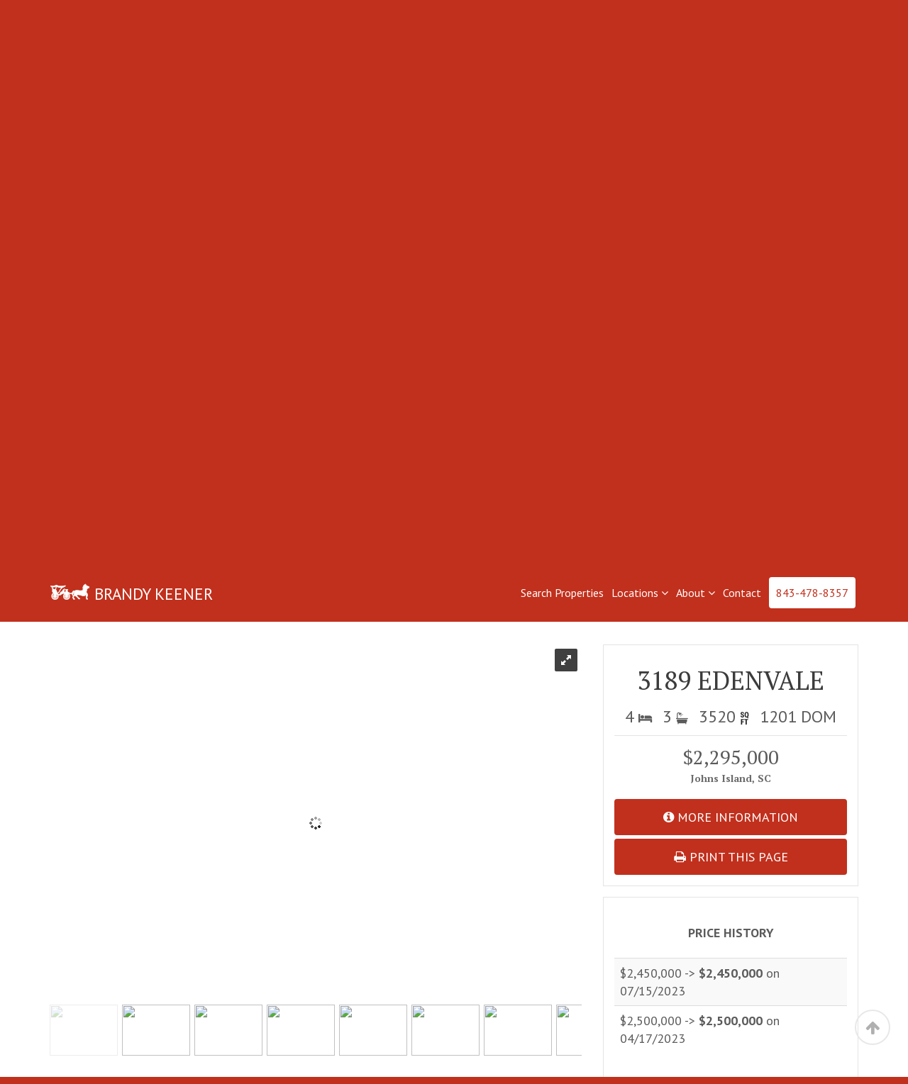

--- FILE ---
content_type: text/html;charset=UTF-8
request_url: https://www.brandykeener.com/properties2/main/listing-details/189743/3189-Edenvale-Road-Johns-Island-SC-29455?s=188284
body_size: 85789
content:



<!DOCTYPE html PUBLIC "-//W3C//DTD XHTML 1.0 Transitional//EN" "http://www.w3.org/TR/xhtml1/DTD/xhtml1-transitional.dtd">
<html xmlns="http://www.w3.org/1999/xhtml">
<head>
	<meta http-equiv="X-UA-Compatible" content="IE=edge">
	<meta name="viewport" content="width=device-width, initial-scale=1.0" />
	<meta http-equiv="Content-Type" content="text/html; charset=utf-8" />
	<meta name="description" content="Charleston Real Estate, Properties & Consulting">
	<meta name="distribution" content="Global" />
	<meta name="Googlebot" content="all" />
	<meta name="service" content="" />
	<meta name="keywords" content=""/>
	<meta name="robots" content="index, follow">
	<meta name="author" content="Colophon New Media"/>
	<link rel="shortcut icon" type="image/x-icon" href="/wp-content/themes/kellermann-smith/assets/ico/favicon.ico">
	<title> Brandy Keener Real Estate, Homes for Sale, Charleston SC, Search MLS</title>
	<!-- Fonts -->

	<link rel="stylesheet" type="text/css" media="screen" href="/wp-content/themes/kellermann-smith/assets/css/home.css" />

	<link rel='dns-prefetch' href='//s.w.org' />
	<script type="text/javascript">
        window._wpemojiSettings = {"baseUrl":"https:\/\/s.w.org\/images\/core\/emoji\/2.3\/72x72\/","ext":".png","svgUrl":"https:\/\/s.w.org\/images\/core\/emoji\/2.3\/svg\/","svgExt":".svg","source":{"concatemoji":"https:\/\/brandykeener.com\/wp-includes\/js\/wp-emoji-release.min.js?ver=4.9.1"}};
        !function(a,b,c){function d(a,b){var c=String.fromCharCode;l.clearRect(0,0,k.width,k.height),l.fillText(c.apply(this,a),0,0);var d=k.toDataURL();l.clearRect(0,0,k.width,k.height),l.fillText(c.apply(this,b),0,0);var e=k.toDataURL();return d===e}function e(a){var b;if(!l||!l.fillText)return!1;switch(l.textBaseline="top",l.font="600 32px Arial",a){case"flag":return!(b=d([55356,56826,55356,56819],[55356,56826,8203,55356,56819]))&&(b=d([55356,57332,56128,56423,56128,56418,56128,56421,56128,56430,56128,56423,56128,56447],[55356,57332,8203,56128,56423,8203,56128,56418,8203,56128,56421,8203,56128,56430,8203,56128,56423,8203,56128,56447]),!b);case"emoji":return b=d([55358,56794,8205,9794,65039],[55358,56794,8203,9794,65039]),!b}return!1}function f(a){var c=b.createElement("script");c.src=a,c.defer=c.type="text/javascript",b.getElementsByTagName("head")[0].appendChild(c)}var g,h,i,j,k=b.createElement("canvas"),l=k.getContext&&k.getContext("2d");for(j=Array("flag","emoji"),c.supports={everything:!0,everythingExceptFlag:!0},i=0;i<j.length;i++)c.supports[j[i]]=e(j[i]),c.supports.everything=c.supports.everything&&c.supports[j[i]],"flag"!==j[i]&&(c.supports.everythingExceptFlag=c.supports.everythingExceptFlag&&c.supports[j[i]]);c.supports.everythingExceptFlag=c.supports.everythingExceptFlag&&!c.supports.flag,c.DOMReady=!1,c.readyCallback=function(){c.DOMReady=!0},c.supports.everything||(h=function(){c.readyCallback()},b.addEventListener?(b.addEventListener("DOMContentLoaded",h,!1),a.addEventListener("load",h,!1)):(a.attachEvent("onload",h),b.attachEvent("onreadystatechange",function(){"complete"===b.readyState&&c.readyCallback()})),g=c.source||{},g.concatemoji?f(g.concatemoji):g.wpemoji&&g.twemoji&&(f(g.twemoji),f(g.wpemoji)))}(window,document,window._wpemojiSettings);
	</script>
	<style type="text/css">
		img.wp-smiley,
		img.emoji {
			display: inline !important;
			border: none !important;
			box-shadow: none !important;
			height: 1em !important;
			width: 1em !important;
			margin: 0 .07em !important;
			vertical-align: -0.1em !important;
			background: none !important;
			padding: 0 !important;
		}
	</style>
	<link rel='stylesheet' id='exclusivelistings-css'  href='/wp-content/plugins/exclusivelistings/public/css/exclusivelistings-public.css?ver=1.0.0' type='text/css' media='all' />
	<!--<link rel='stylesheet' id='wp-cbf-css'  href='/wp-content/plugins/how-to-build-a-wordpress-plugin-part-1-master/public/css/wp-cbf-public.css?ver=1.0.0' type='text/css' media='all' />-->
	<!--<link rel='stylesheet' id='wppb-demo-plugin-css'  href='/wp-content/plugins/wppb-demo-plugin-master/public/css/wppb-demo-plugin-public.css?ver=1.0.0' type='text/css' media='all' />-->
	<link rel='stylesheet' id='bootstrap-css'  href='/wp-content/themes/kellermann-smith/assets/css/bootstrap.min.css?ver=3.3.6' type='text/css' media='all' />
	<link rel='stylesheet' id='customfirststyle-css'  href='/wp-content/themes/kellermann-smith/assets/css/first-style.css?ver=1.0.0' type='text/css' media='all' />
	<link rel='stylesheet' id='select2css-css'  href='/wp-content/themes/kellermann-smith/assets/js/select2/css/select2.css?ver=1.0.0' type='text/css' media='all' />
	<link type="text/css" rel="stylesheet" href="/wp-content/themes/kellermann-smith/assets/js/easyautocomplete/easy-autocomplete.min.css" />
	<script type='text/javascript' src='/wp-includes/js/jquery/jquery.js?ver=1.12.4'></script>
	<script type='text/javascript' src='/wp-includes/js/jquery/jquery-migrate.min.js?ver=1.4.1'></script>
	<script type='text/javascript' src='/wp-content/plugins/exclusivelistings/public/js/exclusivelistings-public.js?ver=1.0.0'></script>
	<!--<script type='text/javascript' src='/wp-content/plugins/how-to-build-a-wordpress-plugin-part-1-master/public/js/wp-cbf-public.js?ver=1.0.0'></script>-->
	<!--<script type='text/javascript' src='/wp-content/plugins/wppb-demo-plugin-master/public/js/wppb-demo-plugin-public.js?ver=1.0.0'></script>-->
	<link rel='https://api.w.org/' href='/wp-json/' />
	<link rel="EditURI" type="application/rsd+xml" title="RSD" href="/xmlrpc.php?rsd" />
	<link rel="wlwmanifest" type="application/wlwmanifest+xml" href="/wp-includes/wlwmanifest.xml" />
	<meta name="generator" content="WordPress 4.9.1" />
	<link rel="canonical" href="/search-listings/" />
	<link rel='shortlink' href='/?p=7' />
	<link rel="alternate" type="application/json+oembed" href="/wp-json/oembed/1.0/embed?url=https%3A%2F%2Fbrandykeener.com%2Fsearch-listings%2F" />
	<link rel="alternate" type="text/xml+oembed" href="/wp-json/oembed/1.0/embed?url=https%3A%2F%2Fbrandykeener.com%2Fsearch-listings%2F&#038;format=xml" />

	<script>
		(function(i,s,o,g,r,a,m){i['GoogleAnalyticsObject']=r;i[r]=i[r]||function(){
			(i[r].q=i[r].q||[]).push(arguments)},i[r].l=1*new Date();a=s.createElement(o),
				m=s.getElementsByTagName(o)[0];a.async=1;a.src=g;m.parentNode.insertBefore(a,m)
		})(window,document,'script','//www.google-analytics.com/analytics.js','ga');

		ga('create', 'UA-138075472-1', 'auto', {'allowLinker': true});
		ga('require', 'linkid', 'linkid.js');
		ga('require', 'displayfeatures');
		ga('send', 'pageview');

	</script>
	<style type="text/css">.recentcomments a{display:inline !important;padding:0 !important;margin:0 !important;} .agentdetails{font-size: 14px;}

	</style>
	<!--<link rel="icon" href="/wp-content/uploads/2018/02/cropped-keller-32x32.png" sizes="32x32" />-->
	<!--<link rel="icon" href="/wp-content/uploads/2018/02/cropped-keller-192x192.png" sizes="192x192" />-->
	<!--<link rel="apple-touch-icon-precomposed" href="/wp-content/uploads/2018/02/cropped-keller-180x180.png" />-->
	<!--<meta name="msapplication-TileImage" content="/wp-content/uploads/2018/02/cropped-keller-270x270.png" />-->
</head>
<body style="font-family: 'PT Sans', sans-serif;">
<div class="menu clearfix">
	<div class="container">
		<a class="logo-nav" href="/"><img src="/wp-content/themes/kellermann-smith/assets/img/chart.png" alt="Brandy Keener"><span>Brandy Keener</span></a>
		<a class="navigation" href="#">
			<span class="bar"></span>
			<span class="bar"></span>
			<span class="bar"></span>
			&nbsp;
			<span class="txt">Menu</span>
		</a>
		<ul id="menu-primary" class="list-inline"><li id="menu-item-69" class="menu-item menu-item-type-custom menu-item-object-custom menu-item-69"><a href="/properties2/main/listings">Search Properties</a></li>
			<li id="menu-item-87" class="menu-item menu-item-type-custom menu-item-object-custom menu-item-has-children dad menu-item-87"><a href="http://#">Locations&nbsp;<i class="fa fa-angle-down"></i></a>
				<ul class="list-unstyled submenu depth_0">
					<li id="menu-item-89" class="menu-item menu-item-type-custom menu-item-object-custom menu-item-89"><a href="/properties2/main/listingssearch/locationname/beaches-folly-beach-iop-sullivans-wild-dunes/">Beaches (Sullivan’s Island, Isle of Palms, Wild Dunes)</a></li>
					<li id="menu-item-90" class="menu-item menu-item-type-custom menu-item-object-custom menu-item-90"><a href="/properties2/main/listingssearch/locationname/daniel-island">Daniel Island</a></li>
					<li id="menu-item-92" class="menu-item menu-item-type-custom menu-item-object-custom menu-item-92"><a href="/properties2/main/listingssearch/locationname/downtown-historic-district">Downtown (Historic District)</a></li>
					<li id="menu-item-93" class="menu-item menu-item-type-custom menu-item-object-custom menu-item-93"><a href="/properties2/main/listingssearch/locationname/james-island">James Island</a></li>
					<li id="menu-item-94" class="menu-item menu-item-type-custom menu-item-object-custom menu-item-94"><a href="/properties2/main/listingssearch/locationname/johns-island-wadmalaw-rockville">Johns Island / Wadmalaw / Rockville</a></li>
					<li id="menu-item-95" class="menu-item menu-item-type-custom menu-item-object-custom menu-item-95"><a href="/properties2/main/listingssearch/locationname/kiawah-island-seabrook">Kiawah / Seabrook Islands</a></li>
					<li id="menu-item-96" class="menu-item menu-item-type-custom menu-item-object-custom menu-item-96"><a href="/properties2/main/listingssearch/locationname/mount-pleasant">Mount Pleasant</a></li>
					<li id="menu-item-97" class="menu-item menu-item-type-custom menu-item-object-custom menu-item-97"><a href="/properties2/main/listingssearch/locationname/north-charleston">North Charleston</a></li>
					<li id="menu-item-99" class="menu-item menu-item-type-custom menu-item-object-custom menu-item-99"><a href="/properties2/main/listingssearch/locationname/rural-charleston">Rural Charleston</a></li>
					<li id="menu-item-100" class="menu-item menu-item-type-custom menu-item-object-custom menu-item-100"><a href="/properties2/main/listingssearch/locationname/summerville-goose-creek">Summerville / Goose Creek</a></li>
					<li id="menu-item-102" class="menu-item menu-item-type-custom menu-item-object-custom menu-item-102"><a href="/properties2/main/listingssearch/locationname/uptown">Uptown</a></li>
					<li id="menu-item-103" class="menu-item menu-item-type-custom menu-item-object-custom menu-item-103"><a href="/properties2/main/listingssearch/locationname/west-ashley">West Ashley (West of the Ashley Inside ,West of the Ashley Outside, Rural West Ashley</a></li>
				</ul>
			</li>
			<li id="menu-item-1929" class="menu-item menu-item-type-post_type menu-item-object-page current-menu-item page_item page-item-12 current_page_item current-menu-ancestor current-menu-parent current_page_parent current_page_ancestor menu-item-has-children dad active menu-item-1929"><a href="/about-us/">About&nbsp;<i class="fa fa-angle-down"></i></a>
				<ul class="list-unstyled submenu depth_0">
					<li id="menu-item-1936" class="menu-item menu-item-type-post_type menu-item-object-page current-menu-item page_item page-item-12 current_page_item active menu-item-1936"><a href="/about-us/">About Brandy</a></li>
					<li id="menu-item-1937" class="menu-item menu-item-type-post_type menu-item-object-page menu-item-1937"><a href="/blog/">Blog</a></li>
				</ul>
			</li>
			<li id="menu-item-18" class="menu-item menu-item-type-post_type menu-item-object-page menu-item-18"><a href="/contact/">Contact</a></li>
			<li id="menu-item-1930" class="menu-item menu-item-type-custom menu-item-object-custom menu-item-1930"><a href="tel:8434878357">843-478-8357</a></li>
		</ul>		</div>
</div>
<div class="navigation-overlay">
	<ul id="menu-primary-1" class="list-unstyled"><li class="menu-item menu-item-type-custom menu-item-object-custom menu-item-69"><a href="/properties2/main/listings">Search Properties</a></li>
		<li class="menu-item menu-item-type-custom menu-item-object-custom menu-item-has-children dad menu-item-87"><a href="http://#">Locations&nbsp;<i class="fa fa-angle-down"></i></a>
			<ul class="list-unstyled submenu depth_0">
				<li class="menu-item menu-item-type-custom menu-item-object-custom menu-item-89"><a href="/properties2/main/listingssearch/locationname/beaches-folly-beach-iop-sullivans-wild-dunes/">Beaches (Sullivan’s Island, Isle of Palms, Wild Dunes)</a></li>
				<li class="menu-item menu-item-type-custom menu-item-object-custom menu-item-90"><a href="/properties2/main/listingssearch/locationname/daniel-island">Daniel Island</a></li>
				<li class="menu-item menu-item-type-custom menu-item-object-custom menu-item-92"><a href="/properties2/main/listingssearch/locationname/downtown-historic-district">Downtown (Historic District)</a></li>
				<li class="menu-item menu-item-type-custom menu-item-object-custom menu-item-93"><a href="/properties2/main/listingssearch/locationname/james-island">James Island</a></li>
				<li class="menu-item menu-item-type-custom menu-item-object-custom menu-item-94"><a href="/properties2/main/listingssearch/locationname/johns-island-wadmalaw-rockville">Johns Island / Wadmalaw / Rockville</a></li>
				<li class="menu-item menu-item-type-custom menu-item-object-custom menu-item-95"><a href="/properties2/main/listingssearch/locationname/kiawah-island-seabrook">Kiawah / Seabrook Islands</a></li>
				<li class="menu-item menu-item-type-custom menu-item-object-custom menu-item-96"><a href="/properties2/main/listingssearch/locationname/mount-pleasant">Mount Pleasant</a></li>
				<li class="menu-item menu-item-type-custom menu-item-object-custom menu-item-97"><a href="/properties2/main/listingssearch/locationname/north-charleston">North Charleston</a></li>
				<li class="menu-item menu-item-type-custom menu-item-object-custom menu-item-99"><a href="/properties2/main/listingssearch/locationname/rural-charleston">Rural Charleston</a></li>
				<li class="menu-item menu-item-type-custom menu-item-object-custom menu-item-100"><a href="/properties2/main/listingssearch/locationname/summerville-goose-creek">Summerville / Goose Creek</a></li>
				<li class="menu-item menu-item-type-custom menu-item-object-custom menu-item-102"><a href="/properties2/main/listingssearch/locationname/uptown">Uptown</a></li>
				<li class="menu-item menu-item-type-custom menu-item-object-custom menu-item-103"><a href="/properties2/main/listingssearch/locationname/west-ashley">West Ashley (West of the Ashley Inside ,West of the Ashley Outside, Rural West Ashley</a></li>
			</ul>
		</li>
		<li class="menu-item menu-item-type-post_type menu-item-object-page current-menu-item page_item page-item-12 current_page_item current-menu-ancestor current-menu-parent current_page_parent current_page_ancestor menu-item-has-children dad active menu-item-1929"><a href="/about-us/">About&nbsp;<i class="fa fa-angle-down"></i></a>
			<ul class="list-unstyled submenu depth_0">
				<li class="menu-item menu-item-type-post_type menu-item-object-page current-menu-item page_item page-item-12 current_page_item active menu-item-1936"><a href="/about-us/">About Brandy</a></li>
				<li class="menu-item menu-item-type-post_type menu-item-object-page menu-item-1937"><a href="/blog/">Blog</a></li>
			</ul>
		</li>
		<li class="menu-item menu-item-type-post_type menu-item-object-page menu-item-18"><a href="/contact/">Contact</a></li>
		<li class="menu-item menu-item-type-custom menu-item-object-custom menu-item-1930"><a href="tel:8434878357">843-478-8357</a></li>
	</ul>		<ul class="list-inline text-center">
	<li><a href="https://twitter.com/brandykeener" target="_blank"><i class="fa fa-twitter" aria-hidden="true"></i></a></li>
	<li><a href="https://www.linkedin.com/in/brandykeener" target="_blank"><i class="fa fa-linkedin" aria-hidden="true"></i></a></li>
	<li><a href="https://www.youtube.com/channel/UCORTVTmcA488ed0-1XdU8gw" target="_blank"><i class="fa fa-youtube-play" aria-hidden="true"></i></a></li>
	<li><a href="https://www.facebook.com/Charleston.homes.for.sale" target="_blank"><i class="fa fa-facebook" aria-hidden="true"></i></a></li>
</ul>
</div>
<div class="page">
	<a href="##" class="back-to-top"><i class="fa fa-arrow-up" aria-hidden="true"></i></a>
	
	<div class="banner-top scroll-section" style="background-image: url(/wp-content/themes/kellermann-smith/assets/img/bnn-interior.jpg)">
	<!-- Banner Image -->
	<!--<span class="parallax" style="background-image: url(/wp-content/themes/kellermann-smith/assets/img/bnn-interior.jpg)"></span>-->
	<!-- // Banner Image -->

	<!-- Banner Video 
	<div class="banner-video-iframe">
	  <div class="iframe-holder">
		<iframe src="" width="640" height="360" frameborder="0" webkitallow fullscreen mozallowfullscreen allowfullscreen></iframe>
	  </div>
	</div>-->





<!-- // Banner Video -->
<div class="search-wrapper">
    <form method="post" action="/properties2/main/listings-search">
        <!--<input type="text" placeholder="Search for City, address, zip, state, region" id="mainSearch" />-->
        <input id="basics" class="searchField form-control" placeholder="Search Address, City, Neighborhood, Zip" name="s[address]" value="" />
        <button type="submit" id="btn-form-submit"><i class="fa fa-search" aria-hidden="true"></i></button>
    </form>
    <div class="text-center">
        <a href="#" class="btn-layout"><i class="fa fa-search-plus" aria-hidden="true"></i> Advanced Search</a>
    </div>
</div>
</div>

<script type="text/javascript">
    jQuery(function($){
        $(window).load(function() {
            scrollParallaxTOP($('.banner-top '));
        });
        $(window).scroll(function() {
            scrollParallaxTOP($('.banner-top '));
        });
        function scrollParallaxTOP($section) {
            var $scroll = $(window).scrollTop();
            if ($scroll < $($section).outerHeight()) {
                $($section).find('span.parallax').css('top', $scroll);
                $($section).find('.banner-video-iframe').css('top', $scroll);
            }
        }

        //setTimeout(function(){$('.banner-top').children('.banner-video-iframe').fadeIn(), 2000});
        //$(window).load(function(){
        //videoBannerIframe();
        //});
        //$(window).resize(function(){
        //videoBannerIframe();
        //});
//
//	function videoBannerIframe() {
//
//	$('.banner-top').children('.banner-video-iframe').removeAttr('style');
//
//	if ($('.banner-top').outerHeight() > $('.banner-top').children('.banner-video-iframe').outerHeight()) {
//	  $('.banner-top').children('.banner-video-iframe').css('width', ($('.banner-top').outerHeight() * $('.banner-top').children('.banner-video-iframe').outerHeight()) / $('.banner-top').children('.banner-video-iframe').outerHeight()*2);
//	}
//
//	}
    });
</script><style type="text/css">.banner-top .search-wrapper>.text-center {display: none}</style>




    
    
    

<div class="search scroll-section">
    <div class="container">
        <h1><?php the_title(); ?></h1>
        <form method="post" action="/properties2/main/listings-search" id="searchForm">
        <input type="hidden" style="border: 1px solid black" name="s[term]" id="search_term" placeholder="term" value="" />
        <input type="hidden" style="border: 1px solid black"  id="searched_items"placeholder="items" value="">
        <input type="hidden" name="s[search]" id="main-search-hidden" placeholder="search hidden" value="" />
        <input type="hidden" id="main_address_hidden" placeholder="address" class="form-control" name="s[address]" value="" />
        <input type="hidden" name="location"  value="" />
        <div class="row">
                <div class="col-sm-5">
                    <div class="form-group noUiGroup">
                    <label class="slabo">Price Range</label>
                    <div id="price"></div>
                    <p class="results">min <span id="span-price-min"></span>&nbsp;&nbsp;&nbsp;-&nbsp;&nbsp;&nbsp;max <span id="span-price-max"></span></p>
                    <div class="hidden-inputs">
                        <input type="text" id="minprice" name="s[minprice]">
                        <input type="text" id="maxprice" name="s[maxprice]">
                    </div>
                </div>
                    <div class="form-group noUiGroup">
                        <label class="slabo">Year Built</label>
                        <div id="year"></div>
                        <p class="results">min <span id="span-year-min"></span>&nbsp;&nbsp;&nbsp;-&nbsp;&nbsp;&nbsp;max <span id="span-year-max"></span></p>
                        <div class="hidden-inputs">
                            <input type="text" id="yearbuiltmin" name="s[yearbuiltmin]">
                            <input type="text" id="yearbuiltmax" name="s[yearbuiltmax]">
                        </div>
                    </div>
                    <div class="form-group noUiGroup">
                        <label class="slabo">Property Size</label>
                        <div id="size"></div>
                        <p class="results">min <span id="span-size-min"></span>&nbsp;&nbsp;&nbsp;-&nbsp;&nbsp;&nbsp;max <span id="span-size-max"></span></p>
                        <div class="hidden-inputs">
                            <input type="text" id="sqftmin" name="s[sqftmin]">
                            <input type="text" id="sqftmax" name="s[sqftmax]">
                        </div>
                    </div>
                </div>
                <div class="col-sm-7">
                    <div class="row">
                        
                            
                                
                                    
                                        
                                    
                                    
                                        
                                    
                                
                            
                        
                        <div class="col-sm-8">
                            <div class="row">
                                <div class="col-sm-12">
                                    <div class="form-group">
                                        <label class="slabo">Locations</label>
                                        <select name="s[location]">
                                            <option value="">- Select -</option>
                                            
                                                    <option value="3" >Beaches (Folly Beach, IOP, Sullivan’s, Wild Dunes)</option>
                                            
                                                    <option value="5" >Daniel Island</option>
                                            
                                                    <option value="1" >Downtown (Historic District)</option>
                                            
                                                    <option value="7" >James Island</option>
                                            
                                                    <option value="11" >Johns Island, Wadmalaw, Rockville</option>
                                            
                                                    <option value="9" >Kiawah Island, Seabrook</option>
                                            
                                                    <option value="4" >Mount Pleasant</option>
                                            
                                                    <option value="14" >North Charleston</option>
                                            
                                                    <option value="15" >Rural Charleston</option>
                                            
                                                    <option value="10" >Summerville / Goose Creek</option>
                                            
                                                    <option value="2" >Uptown</option>
                                            
                                                    <option value="6" >West Ashley (West of the Ashley Inside ,West of the Ashley Outside, Rural West Ashley)</option>
                                            
                                        </select>
                                     </div>
                                </div>
                            </div>
                            <div class="row">
                                <div class="col-sm-6">
                                    <div class="form-group">
                                        <label class="slabo">Baths</label>
                                        <select name="s[baths]">
                                            <option value="">- Select -</option>
                                            
                                                    <option value="1" >1 bath+</option>
                                            
                                                    <option value="2" >2 baths+</option>
                                            
                                                    <option value="3" >3 baths+</option>
                                            
                                                    <option value="4" >4 baths+</option>
                                            
                                                    <option value="5" >5 baths+</option>
                                            
                                                    <option value="6" >6 baths+</option>
                                            
                                                    <option value="7" >7 baths+</option>
                                            
                                                    <option value="8" >8 baths+</option>
                                            
                                        </select>
                                    </div>
                                </div>
                                <div class="col-sm-6">
                                    <div class="form-group">
                                        <label class="slabo">Beds</label>
                                        <select name="s[beds]">
                                            <option value="">- Select -</option>
                                            
                                                    <option value="1" >1 bed+</option>
                                            
                                                    <option value="2" >2 beds+</option>
                                            
                                                    <option value="3" >3 beds+</option>
                                            
                                                    <option value="4" >4 beds+</option>
                                            
                                                    <option value="5" >5 beds+</option>
                                            
                                                    <option value="6" >6 beds+</option>
                                            
                                                    <option value="7" >7 beds+</option>
                                            
                                                    <option value="8" >8 beds+</option>
                                            
                                        </select>
                                    </div>
                                </div>
                            </div>
                        </div>
                        <div class="col-sm-4">
                            <div class="form-group">
                                <label class="slabo">Days On Market</label>
                                <select name="s[daysonsite]">
                                    <option value="">- Select -</option>
                                    
                                            <option value="1" >New Listings (1 Day)</option>
                                    
                                            <option value="7" >This Week (7 Days)</option>
                                    
                                            <option value="31" >This Month (31 Days)</option>
                                    
                                </select>
                            </div>
                        </div>

                    </div>

                    <div class="row">
                        <div class="col-sm-6">
                            <label class="slabo">Property Type</label>
                            <ul class="list-unstyled">
                                
                                    <li class="custom-checkRad">
                                        <input name="s[type]" id="check2" type="checkbox" value="2" >
                                        <label for="check2" >
                                            <i class="fa fa-square-o unchecked" aria-hidden="true"></i>
                                            <i class="fa fa-check-square-o checked" aria-hidden="true"></i>
                                            &nbsp;Vacant Land
                                        </label>
                                    </li>
                                
                                    <li class="custom-checkRad">
                                        <input name="s[type]" id="check1" type="checkbox" value="1" >
                                        <label for="check1" >
                                            <i class="fa fa-square-o unchecked" aria-hidden="true"></i>
                                            <i class="fa fa-check-square-o checked" aria-hidden="true"></i>
                                            &nbsp;Residential
                                        </label>
                                    </li>
                                
                                    <li class="custom-checkRad">
                                        <input name="s[type]" id="check3" type="checkbox" value="3" >
                                        <label for="check3" >
                                            <i class="fa fa-square-o unchecked" aria-hidden="true"></i>
                                            <i class="fa fa-check-square-o checked" aria-hidden="true"></i>
                                            &nbsp;Multi-Family
                                        </label>
                                    </li>
                                
                                    <li class="custom-checkRad">
                                        <input name="s[type]" id="check7" type="checkbox" value="7" >
                                        <label for="check7" >
                                            <i class="fa fa-square-o unchecked" aria-hidden="true"></i>
                                            <i class="fa fa-check-square-o checked" aria-hidden="true"></i>
                                            &nbsp;Residential Lease
                                        </label>
                                    </li>
                                
                            </ul>
                        </div>
                    
                    
                        <div class="col-sm-6">
                            <label class="slabo">Water Features</label>
                            <ul class="list-unstyled">
                                <li class="custom-checkRad">
                                    <input name="s[features]" id="checkBeach" type="checkbox" value="beach"  >
                                    <label for="checkBeach" >
                                        <i class="fa fa-square-o unchecked" aria-hidden="true"></i>
                                        <i class="fa fa-check-square-o checked" aria-hidden="true"></i>
                                        Beach
                                    </label>
                                </li>
                                <li class="custom-checkRad">
                                    <input name="s[features]" id="checkWaterfront" type="checkbox" value="waterfront"  >
                                    <label for="checkWaterfront" >
                                        <i class="fa fa-square-o unchecked" aria-hidden="true"></i>
                                        <i class="fa fa-check-square-o checked" aria-hidden="true"></i>
                                        Waterfront
                                    </label>
                                </li>
                                <li class="custom-checkRad">
                                    <input name="s[features]" id="checkDeepWater" type="checkbox" value="deep water"  >
                                    <label for="checkDeepWater" >
                                        <i class="fa fa-square-o unchecked" aria-hidden="true"></i>
                                        <i class="fa fa-check-square-o checked" aria-hidden="true"></i>
                                        Deep Water
                                    </label>
                                </li>
                                <li class="custom-checkRad">
                                    <input name="s[features]" id="checkDock" type="checkbox" value="dock"  >
                                    <label for="checkDock" >
                                        <i class="fa fa-square-o unchecked" aria-hidden="true"></i>
                                        <i class="fa fa-check-square-o checked" aria-hidden="true"></i>
                                        Dock
                                    </label>
                                </li>

                            </ul>
                        </div>
                    </div>
                </div>
            </div>
            <div class="text-right">
                <button class="btn-layout">Search <i class="fa fa-search" aria-hidden="true"></i></button>
            </div>
        </form>
    </div>
</div>





    



<div class="section-white scroll-section">
    <div class="container">
        <div class="listings-details-wrap">
            <div class="row">
                <div class="col-sm-5 col-sm-push-7 col-md-4 col-md-push-8 affix-hook">
                    <div class="affix-top">
                        <div class="grey-box clearfix">
                            <h1>3189 Edenvale</h1>
                            <ul class="list-inline small-info">
                                <li>4 <i class="fa fa-bed" aria-hidden="true"></i></li>
                                <li>3 <i class="fa fa-bath" aria-hidden="true"></i></li>
                                <li>3520 <img src="/properties2/assets/img/sqft.png" /></li>
                                
                                        
                                        <li>1201 DOM</li>
                                
                            </ul>
                            <span class="line"></span>
                            <h2>$2,295,000<span>Johns Island, SC</span></h2>
                            <a href="#" class="btn-layout small-btn-layout" data-toggle="modal" data-target="#more-info"><i class="fa fa-info-circle" aria-hidden="true"></i>&nbsp;More Information</a>
                            <a href="#" class="btn-layout small-btn-layout print-page"><i class="fa fa-print" aria-hidden="true"></i>&nbsp;Print this page</a>
                        </div>
                        
                            <div class="grey-box clearfix">
                            <h4 class="text-center">Price History</h4>
                                <table class="table table-striped" width="100%" border="0" cellspacing="0" cellpadding="0">
                                    
                                            <tr>
                                            <td>$2,450,000 -&gt; <strong>$2,450,000</strong> on 07/15/2023</td>
                                        </tr>
                                    
                                            <tr>
                                            <td>$2,500,000 -&gt; <strong>$2,500,000</strong> on 04/17/2023</td>
                                        </tr>
                                    
                                </table>
                            </div>
                        
                        <div class="grey-box clearfix">
                            <div class="col-sm-4">
                                <a href="/about-us"><img src="/properties2/assets/img/brandy.jpg"></a>
                            </div>
                            <div class="col-sm-8 right">
                                <p><big><a href="/about-us">Brandy Keener&nbsp;<small><i class="fa fa-caret-right"></i></small></a></big></p>
                                <p class="agentdetails">
                                    <a href="tel:843-478-8357" ><i class="fa fa-phone"></i>&nbsp;843-478-8357</a><br>
                                    <a href="mailto:brandy@brandykeener.com"><i class="fa fa-envelope"></i>&nbsp;brandy@brandykeener.com</a>
                                </p>
                            </div>
                        </div>

                        
                            
                            
                        
                        <div id="map_wrapper" class="maps clearfix" style="margin-bottom: 15px; height: 250px">
                            <div id="map_canvas" class="mapping"></div>
                        </div>
                    </div>
                </div>
                <div class="col-sm-7 col-sm-pull-5 col-md-8 col-md-pull-4">
                    <div class="clearfix" style="margin-bottom: 35px;">
                        
                        
                            <div class="royalSlider rsDefault">
                                
                                    
                                            <a class="rsImg" href="http://cdn.photos.sparkplatform.com/chs/20221010201724565083000000-o.jpg"><img src="http://cdn.photos.sparkplatform.com/chs/20221010201724565083000000-o.jpg" class="rsTmb"/></a>
                                    
                                
                                    
                                            <a class="rsImg" href="http://cdn.photos.sparkplatform.com/chs/20221010201725396001000000-o.jpg"><img src="http://cdn.photos.sparkplatform.com/chs/20221010201725396001000000-o.jpg" class="rsTmb"/></a>
                                    
                                
                                    
                                            <a class="rsImg" href="http://cdn.photos.sparkplatform.com/chs/20221010201726229905000000-o.jpg"><img src="http://cdn.photos.sparkplatform.com/chs/20221010201726229905000000-o.jpg" class="rsTmb"/></a>
                                    
                                
                                    
                                            <a class="rsImg" href="http://cdn.photos.sparkplatform.com/chs/20221010201726849273000000-o.jpg"><img src="http://cdn.photos.sparkplatform.com/chs/20221010201726849273000000-o.jpg" class="rsTmb"/></a>
                                    
                                
                                    
                                            <a class="rsImg" href="http://cdn.photos.sparkplatform.com/chs/20221010201727458875000000-o.jpg"><img src="http://cdn.photos.sparkplatform.com/chs/20221010201727458875000000-o.jpg" class="rsTmb"/></a>
                                    
                                
                                    
                                            <a class="rsImg" href="http://cdn.photos.sparkplatform.com/chs/20221010201728030518000000-o.jpg"><img src="http://cdn.photos.sparkplatform.com/chs/20221010201728030518000000-o.jpg" class="rsTmb"/></a>
                                    
                                
                                    
                                            <a class="rsImg" href="http://cdn.photos.sparkplatform.com/chs/20221010201728688377000000-o.jpg"><img src="http://cdn.photos.sparkplatform.com/chs/20221010201728688377000000-o.jpg" class="rsTmb"/></a>
                                    
                                
                                    
                                            <a class="rsImg" href="http://cdn.photos.sparkplatform.com/chs/20221010201729415908000000-o.jpg"><img src="http://cdn.photos.sparkplatform.com/chs/20221010201729415908000000-o.jpg" class="rsTmb"/></a>
                                    
                                
                                    
                                            <a class="rsImg" href="http://cdn.photos.sparkplatform.com/chs/20221010201729982774000000-o.jpg"><img src="http://cdn.photos.sparkplatform.com/chs/20221010201729982774000000-o.jpg" class="rsTmb"/></a>
                                    
                                
                                    
                                            <a class="rsImg" href="http://cdn.photos.sparkplatform.com/chs/20221010201730481055000000-o.jpg"><img src="http://cdn.photos.sparkplatform.com/chs/20221010201730481055000000-o.jpg" class="rsTmb"/></a>
                                    
                                
                                    
                                            <a class="rsImg" href="http://cdn.photos.sparkplatform.com/chs/20221010201731049378000000-o.jpg"><img src="http://cdn.photos.sparkplatform.com/chs/20221010201731049378000000-o.jpg" class="rsTmb"/></a>
                                    
                                
                                    
                                            <a class="rsImg" href="http://cdn.photos.sparkplatform.com/chs/20221010201731590596000000-o.jpg"><img src="http://cdn.photos.sparkplatform.com/chs/20221010201731590596000000-o.jpg" class="rsTmb"/></a>
                                    
                                
                                    
                                            <a class="rsImg" href="http://cdn.photos.sparkplatform.com/chs/20221010201732372430000000-o.jpg"><img src="http://cdn.photos.sparkplatform.com/chs/20221010201732372430000000-o.jpg" class="rsTmb"/></a>
                                    
                                
                                    
                                            <a class="rsImg" href="http://cdn.photos.sparkplatform.com/chs/20221010201732898740000000-o.jpg"><img src="http://cdn.photos.sparkplatform.com/chs/20221010201732898740000000-o.jpg" class="rsTmb"/></a>
                                    
                                
                                    
                                            <a class="rsImg" href="http://cdn.photos.sparkplatform.com/chs/20221010201733654676000000-o.jpg"><img src="http://cdn.photos.sparkplatform.com/chs/20221010201733654676000000-o.jpg" class="rsTmb"/></a>
                                    
                                
                                    
                                            <a class="rsImg" href="http://cdn.photos.sparkplatform.com/chs/20221010201734129392000000-o.jpg"><img src="http://cdn.photos.sparkplatform.com/chs/20221010201734129392000000-o.jpg" class="rsTmb"/></a>
                                    
                                
                                    
                                            <a class="rsImg" href="http://cdn.photos.sparkplatform.com/chs/20221010201734598426000000-o.jpg"><img src="http://cdn.photos.sparkplatform.com/chs/20221010201734598426000000-o.jpg" class="rsTmb"/></a>
                                    
                                
                                    
                                            <a class="rsImg" href="http://cdn.photos.sparkplatform.com/chs/20221010201735128203000000-o.jpg"><img src="http://cdn.photos.sparkplatform.com/chs/20221010201735128203000000-o.jpg" class="rsTmb"/></a>
                                    
                                
                                    
                                            <a class="rsImg" href="http://cdn.photos.sparkplatform.com/chs/20221010201735787180000000-o.jpg"><img src="http://cdn.photos.sparkplatform.com/chs/20221010201735787180000000-o.jpg" class="rsTmb"/></a>
                                    
                                
                                    
                                            <a class="rsImg" href="http://cdn.photos.sparkplatform.com/chs/20221010201736469710000000-o.jpg"><img src="http://cdn.photos.sparkplatform.com/chs/20221010201736469710000000-o.jpg" class="rsTmb"/></a>
                                    
                                
                                    
                                            <a class="rsImg" href="http://cdn.photos.sparkplatform.com/chs/20221010201736994947000000-o.jpg"><img src="http://cdn.photos.sparkplatform.com/chs/20221010201736994947000000-o.jpg" class="rsTmb"/></a>
                                    
                                
                                    
                                            <a class="rsImg" href="http://cdn.photos.sparkplatform.com/chs/20221010201737743039000000-o.jpg"><img src="http://cdn.photos.sparkplatform.com/chs/20221010201737743039000000-o.jpg" class="rsTmb"/></a>
                                    
                                
                                    
                                            <a class="rsImg" href="http://cdn.photos.sparkplatform.com/chs/20221010201738295322000000-o.jpg"><img src="http://cdn.photos.sparkplatform.com/chs/20221010201738295322000000-o.jpg" class="rsTmb"/></a>
                                    
                                
                                    
                                            <a class="rsImg" href="http://cdn.photos.sparkplatform.com/chs/20221010201739057004000000-o.jpg"><img src="http://cdn.photos.sparkplatform.com/chs/20221010201739057004000000-o.jpg" class="rsTmb"/></a>
                                    
                                
                                    
                                            <a class="rsImg" href="http://cdn.photos.sparkplatform.com/chs/20221010201739637763000000-o.jpg"><img src="http://cdn.photos.sparkplatform.com/chs/20221010201739637763000000-o.jpg" class="rsTmb"/></a>
                                    
                                
                                    
                                            <a class="rsImg" href="http://cdn.photos.sparkplatform.com/chs/20221010201740208879000000-o.jpg"><img src="http://cdn.photos.sparkplatform.com/chs/20221010201740208879000000-o.jpg" class="rsTmb"/></a>
                                    
                                
                                    
                                            <a class="rsImg" href="http://cdn.photos.sparkplatform.com/chs/20221010201740793188000000-o.jpg"><img src="http://cdn.photos.sparkplatform.com/chs/20221010201740793188000000-o.jpg" class="rsTmb"/></a>
                                    
                                
                                    
                                            <a class="rsImg" href="http://cdn.photos.sparkplatform.com/chs/20221010201741514761000000-o.jpg"><img src="http://cdn.photos.sparkplatform.com/chs/20221010201741514761000000-o.jpg" class="rsTmb"/></a>
                                    
                                
                            </div>
                        
                    </div>
                    <div class="info-wrapper">
                        <h1>3189 Edenvale</h1>
                        
                            <p>Welcome to a rare gem in the heart of Johns Island! This expansive 33.5-acre property offers an extraordinary canvas for discerning homeowners seeking space, or visionary developers ready to embark on their next masterpiece. The possibilities are boundless as you can choose to embrace the existing home, being sold ''as is,'' or craft your dream residence on this captivating parcel of land.With two distinct entrances, this estate exudes charm and versatility. The main residence boasts a captivating Italian-inspired design, gracing a single-story layout that opens up to reveal a private, in-ground gunite pool - a haven for relaxation and entertainment. Beyond the main house, you'll discover a separate guest house and a private tennis court. These areas,once home to horse stables and paddocks, can seamlessly be restored to their equestrian glory, as this property is exquisitely horse-friendly.

Practical amenities abound, including two septic systems, a dependable generator, and three Berkely Electric hubs, ensuring convenience and peace of mind. All in an X Flood zone. In mere minutes, you can access the charming shops and delectable restaurants of Johns Island, the pristine Johns Island lakes, and the idyllic haven of Kiawah Island. This property truly embodies the essence of boundless potential and limitless opportunities.

Enjoy the great outdoors with opportunities for riding ATVs, enjoying wildlife, and private walking trails. Just minutes from Kiawah, Seabrook, Freshfields, and Downtown! Don't miss out on this remarkable chance to secure your piece of paradise in the highly coveted enclave of Johns Island. Act now to make this exceptional property your very own!</p>
                        
                        

                       <!-- dataset loop -->
                        <div class="dataset">
                            <h4>Essential Information</h4>
                            <ul>
                                <li><strong>MLS® #</strong><span>22026136</span></li>
                                <li><strong>Price</strong><span>$2,295,000</span></li>
                                <li><strong>Bedrooms</strong><span>4</span></li>
                                <li><strong>Bathrooms</strong><span>3</span></li>
                                <li><strong>Full Baths</strong><span>3</span></li>
                                
                                <li><strong>Square Footage</strong><span>3,520</span></li>
                                <li><strong>Acres</strong><span>35.47</span></li>
                                <li><strong>Year Built</strong><span>1968</span></li>
                                <li><strong>Type</strong><span>Residential</span></li>
                                <li><strong>Sub-Type</strong><span>Single Family Detached</span></li>
                                <li><strong>Style</strong><span>Ranch</span></li>
                                <li><strong>Status</strong><span>deleted</span></li>
                            </ul>
                        </div>
                        <!-- // dataset loop -->
                        <div class="dataset">
                            <h4>Community Information</h4>
                            <ul>
                                <li><strong>Address</strong><span>3189 Edenvale</span></li>
                                <li><strong>Area</strong><span><a href="/properties2/main/listingssearch/s[address]/Johns Island/s[search]/areaid:6">Johns Island</a> </span></li>
                                <li><strong>Subdivision</strong><span><a href="/properties2/main/listingssearch/s[address]/Edenvale/s[search]/subdivision:Edenvale">Edenvale</a></span></li>
                                <li><strong>City</strong><span>Johns Island</span></li>
                                <li><strong>County</strong><span>Charleston</span></li>
                                <li><strong>State</strong><span>SC</span></li>
                                <li><strong>Zip Code</strong><span>29455</span></li>
                            </ul>
                        </div>
                        <div class="dataset">
                            <h4>Amenities</h4>
                            <ul>
                                <li><strong>Garage Spaces</strong><span>2</span></li>
                                <li><strong>Parking</strong><span>2 Car Carport, 2 Car Garage, Attached</span></li>
                                 <li><strong>Has Private Pool</strong><span>Yes</span></li> 
                                
                                    <li><strong>Pool Features</strong><span>In Ground</span></li>
                                

                            </ul>
                        </div>
                        <div class="dataset">
                            <h4>Interior</h4>
                            <ul>
                                
                                    <li><strong>Interior</strong><span>Ceiling - Smooth, Walk-In Closet(s), Eat-in Kitchen, Family, Formal Living, Entrance Foyer, Separate Dining</span></li>
                                
                                
                                    <li><strong>Heating</strong><span>Heat Pump</span></li>
                                
                                
                                    <li><strong>Cooling</strong><span>Central Air</span></li>
                                
                                
                                        <li><strong>Fireplace</strong><span>Yes</span></li>
                                
                                
                                
                                
                                        <li><strong>Stories</strong><span>1</span></li>
                                
                            </ul>
                        </div>
                        
                            
                            
                        
                        <div class="dataset">
                            <h4>Exterior</h4>
                            <ul>
                                
                                
                                    <li><strong>Roof</strong><span>Architectural</span></li>
                                
                                
                                    <li><strong>Construction</strong><span>Brick Veneer</span></li>
                                
                                
                                    <li><strong>Flooring</strong><span>Ceramic Tile, Marble, Parquet, Slate, Wood</span></li>
                                
                            </ul>
                        </div>
                        
                            <div class="dataset">
                                <h4>Lot Description</h4>
                                <p>10+ Acres, Interior Lot, Level, Wooded</p>
                            </div>
                        
                        <div class="dataset">
                            <h4>School Information</h4>
                            <ul>
                                <li><strong>Elementary</strong><span>Angel Oak</span></li>
                                <li><strong>Middle</strong><span>Haut Gap</span></li>
                                <li><strong>High</strong><span>St. Johns</span></li>
                            </ul>
                        </div>
                        <div class="dataset">
                            <h4>Additional Information</h4>
                            <ul>
                                
                                <li><strong>Days on Website</strong><span>1201</span></li>
                                
                            </ul>
                        </div>
                        
                            <div class="dataset">
                                <h4>Listing Details</h4>
                                <ul>
                                    <li><strong>Office</strong><span>Healthy Realty LLC</span></li>
                                </ul>
                            </div>
                        
                    </div>
                    <hr/>
                    
                        
                                <p><img src="/properties2/assets/img/broker-reciprocity.png"> LISTED BY Healthy Realty LLC, (843) 478-1684</p>
                        
                    
                </div>
            </div>
            <p>&nbsp;</p>
            <div class="text-right">
                <a href="/properties2/main/listings" class="btn-layout small-btn-layout">View All Properties</a>
            </div>
        </div>
    </div>
</div>

<!-- Modal -->
<div class="modal fade" id="more-info" tabindex="-1" role="dialog" aria-labelledby="myModalLabel">
    <div class="modal-dialog" role="document">
        <div class="modal-content">
            <div class="modal-body">
                <div class="clearfix">
                    <button type="button" class="close" data-dismiss="modal" aria-label="Close"><span aria-hidden="true">&times;</span></button>
                </div>
                <div class="clearfix">
                    <div class="col-sm-12">
                        <h3 style="margin-top:0" class="text-center">Request More Information</h3>
                        <div class="alert alert-warning" id="moreinfoWarning" style="display:none;"></div>
                        <form id="moreinfo_form">
                            <fieldset>
                                <div class="form-group">
                                    <div class="row">
                                        <div class="col-sm-6 col-sm-7">
                                                <img src="https://cdn.photos.sparkplatform.com/chs/20221010201724565083000000-o.jpg" class="img-responsive">
                                        </div>
                                        <div class="col-sm6 col-sm-5">
                                            <h4>3189 Edenvale</h4>
                                            <p class="list-info clearfix">
                                                <span class="pull-left">Johns Island, SC</span>
                                            </p>
                                        </div>
                                    </div>
                                </div>

                                <div class="form-group">
                                    <label for="fName">Your Name*</label>
                                        <input type="text" id="fName" name="form1[fullname]" class="form-control clean">
                                </div>
                                <div class="form-group">
                                    <label for="fMail">Your Email*</label>
                                        <input type="text" class="form-control" id="fMail" name="form1[email]" class="form-control clean">
                                </div>
                                <div class="form-group">
                                    <label for="fPhone">Your Phone</label>
                                    <input type="text" class="form-control clean" id="fPhone" name="form1[phone]" >
                                </div>

                                <div class="form-group">
                                    <label for="fMessage">Message*</label>
                                    <textarea class="form-control clean" id="fMessage"  name="form1[message]"></textarea>
                                </div>
                                <div class="form-group">
                                    <label for="fQuestion">How Much is 2+2?*</label>
                                    <input type="text" class="form-control clean" id="fQuestion"  name="form1[howmuch]">
                                    <input type="hidden" class="form-control" id="fQuestion"  name="form1[propertyid]" value="189743">
                                    <input type="hidden" class="form-control" id="fQuestion"  name="form1[mlspropertyid]" value="22026136">
                                    <input type="hidden" class="form-control" id="fQuestion"  name="form1[propertyaddress]" value="3189 Edenvale, Johns Island, SC 29455">
                                    <p class="help-line"><small>To prove you're a human</small></p>
                                </div>
                                <div class="form-group text-right">
                                    <label class="text-left" style="color: red;">* Required Fields</label>
                                    <a id="btnMoreInfo"  href="javasript:void(0)" class="btn-layout small-btn-layout">Send</a>
                                </div>
                            </fieldset>
                        </form>
                    </div>
                </div>
            </div>
        </div>
    </div>
</div>
<div class="modal fade message-modal" id="modalmessage" tabindex="-1" role="dialog" aria-labelledby="myModalLabel">
    <div class="modal-dialog" role="document">
        <div class="modal-content">
            <div class="modal-header">
                <button type="button" class="close" data-dismiss="modal" aria-label="Close"><span aria-hidden="true">&times;</span></button>
                <div class="text-center modal-title"><img src="/properties2/assets/img/logo-black.png"></div>
            </div>
            <div class="modal-body">
                <p class="text-center" id="textmessage"></p>
            </div>
        </div>
    </div>
</div>

    <link href="https://www.brandykeener.com/wp-content/themes/kellermann-smith//assets/js/nouislider/nouislider.min.css" rel="stylesheet"/>
    <script src="https://www.brandykeener.com/wp-content/themes/kellermann-smith//assets/js/nouislider/nouislider.min.js"></script>
    <script src="https://www.brandykeener.com/wp-content/themes/kellermann-smith//assets/js/nouislider/wNumb.js"></script>

<script type="text/javascript" src="https://maps.googleapis.com/maps/api/js?v=3.exp&key=AIzaSyDw7OBKFDJnqtwd7BYnOKndd7VsxifXiHs&sensor=false"></script>
<script type="text/javascript">

    var Lat = 32.684464, Lng = -80.074287;
    var myOptions = {
        mapTypeId: 'roadmap',
        center: new google.maps.LatLng(Lat, Lng),
        zoom: 14,
        scrollwheel: false,
        zoomControl: true,
        draggable: true,
        panControl:true
    };

    google.maps.controlStyle = 'azteca';

    var map = new google.maps.Map(document.getElementById('map_canvas'), myOptions);
    map.setTilt(45);

    // Multiple Markers
    var markers = [
        ['3189 Edenvale, Johns Island, SC 29455', Lat, Lng]
    ];

    // Loop through our array of markers & place each one on the map
    for( i = 0; i < markers.length; i++ ) {
        var position = new google.maps.LatLng(markers[i][1], markers[i][2]);
        // bounds.extend(position);
        var marker = new google.maps.Marker({
            position: position,
            map: map,
            draggable: false,
            title: markers[i][0]
        });
        // Allow each marker to have an info window
        google.maps.event.addListener(marker, 'click', (function(marker, i) {
        })(marker, i));


    }

</script>
<script type="text/javascript">
	//======== Scroll to Results on start ==============//
	jQuery(function($){
		$(document).ready(function() {
			setTimeout(function() {
				$('html, body').animate({
					scrollTop: ($('.listings-details-wrap').offset().top - $('.menu').outerHeight() - 30)
				}, 800, 'easeInOutQuad');
			}, 800);
		});
	});
</script>
<script type="text/javascript">
//    // Lenght

var sizeSlider = document.getElementById('size');

noUiSlider.create(sizeSlider, {
start: [0,0],
    connect: true,
    step: 1,
    range: {
        'min': 0,
        'max': 10000
    },
    format: wNumb({
        decimals: 0,
        postfix: " ft²",
    })
});

var inputSizeMin = document.getElementById('sqftmin');
var inputSizeMax = document.getElementById('sqftmax');
var spanSizeMin = document.getElementById('span-size-min');
var spanSizeMax = document.getElementById('span-size-max');

sizeSlider.noUiSlider.on('update', function( values, handle ) {

    var value = values[handle];

    if ( handle ) {
        inputSizeMax.value = value.replace(" ft²","");
        if(value === '0 ft²'){
            spanSizeMax.innerHTML = 'any ft²';
        }
        else{
            spanSizeMax.innerHTML = value;
        }

    } else {
        inputSizeMin.value = value.replace(" ft²","");
        if(value === '0 ft²'){
            spanSizeMin.innerHTML = 'any ft²';
        }
        else{
            spanSizeMin.innerHTML = value;
        }
    }
});

// Price
var priceSlider = document.getElementById('price');

noUiSlider.create(priceSlider, {
start:  [0,0],
    connect: true,
    step: 1000,
    range: {
        'min': [ 0 ],
        'max': [ 10000000 ]
    },
    format: wNumb({
        decimals: 0,
        thousand: ',',
        prefix: '$ ',
    })
});

var inputPriceMin = document.getElementById('minprice');
var inputPriceMax = document.getElementById('maxprice');
var spanPriceMin = document.getElementById('span-price-min');
var spanPricetMax = document.getElementById('span-price-max');
var priceFormat = wNumb({
    decimals: 0,
    thousand: ','
});

priceSlider.noUiSlider.on('update', function( values, handle ) {

    var value = values[handle];
    if ( handle ) {
        inputPriceMax.value = priceFormat.from(value);
        if(value === "$ 0"){
            spanPricetMax.innerHTML = 'any';
        }
        else{
            spanPricetMax.innerHTML = value;
        }

    } else {
        inputPriceMin.value = priceFormat.from(value);
        if(value === "$ 0"){
            spanPriceMin.innerHTML = 'any';
        }
        else{
            spanPriceMin.innerHTML = value;
        }

    }
});

inputPriceMin.addEventListener('change', function(){
    priceSlider.noUiSlider.set([null, this.value]);
});

inputPriceMax.addEventListener('change', function(){
    priceSlider.noUiSlider.set([null, this.value]);
});

// Year
var currentTime = new Date();
var yearSlider = document.getElementById('year');

noUiSlider.create(yearSlider, {
start: [1700,1700],
    connect: true,
    step: 1,
    range: {
        'min': 1700,
        'max': currentTime.getFullYear()
    },
    format: wNumb({
        decimals: 0
    })
});

var inputYearMin = document.getElementById('yearbuiltmin');
var inputYearMax = document.getElementById('yearbuiltmax');
var spanYearMin = document.getElementById('span-year-min');
var spanYearMax = document.getElementById('span-year-max');

yearSlider.noUiSlider.on('update', function( values, handle ) {

    var value = values[handle];

    if ( handle ) {
        inputYearMax.value = value;
        if(value === '1700'){
            spanYearMax.innerHTML = 'any';
        }
        else{
            spanYearMax.innerHTML = value;
        }

    } else {
        inputYearMin.value = value;
        if(value === '1700'){
            spanYearMin.innerHTML = 'any';
        }
        else{
            spanYearMin.innerHTML = value;
        }
    }
});

inputYearMin.addEventListener('change', function(){
    yearSlider.noUiSlider.set([null, this.value]);
});

inputYearMax.addEventListener('change', function(){
    yearSlider.noUiSlider.set([null, this.value]);
});
</script>
<!-- Brokers -->
<script type='text/javascript'>
    jQuery(document).ready(function($) {
        //======== Products Grid ==============//
        if ($(window).width() > 1200) {
            gridOrganize3(4);
        }
        if ($(window).width() < 1201) {
            gridOrganize3(3);
        }
        if($(window).width() < 900) {
            gridOrganize3(2);
        }
        if ($(window).width() < 340) {
            gridOrganize3(1);
        }
        $(window).load(function() {
            if ($(window).width() > 1200) {
                gridOrganize3(4);
            }
            if ($(window).width() < 1201) {
                gridOrganize3(3);
            }
            if($(window).width() < 900) {
                gridOrganize3(2);
            }
            if ($(window).width() < 340) {
                gridOrganize3(1);
            }
        });
        $(window).resize(function() {
            if ($(window).width() > 1200) {
                gridOrganize3(4);
            }
            if ($(window).width() < 1201) {
                gridOrganize3(3);
            }
            if($(window).width() < 900) {
                gridOrganize3(2);
            }
            if ($(window).width() < 340) {
                gridOrganize3(1);
            }
        });
        //======== Products Grid ==============//
        function gridOrganize3(cols) {
            $('.projects-list').each(function() {
                $(this).children('div').removeAttr('style');
                $(this).children('div').removeClass('fixed');
                if (cols == 5) {
                    $(this).children('div').css('width', '20%');
                }
                if (cols == 4) {
                    $(this).children('div').css('width', '25%');
                }
                if (cols == 3) {
                    $(this).children('div').css('width', '33.3333%');
                }
                if (cols == 2) {
                    $(this).children('div').css('width', '50%');
                }
                if (cols == 1) {
                    $(this).children('div').css('width', '100%');
                    $(this).children('div').css('float', 'none');
                }

                var idx = 0;
                var bigger = 0;
                var array = [];
                $(this).children('div').each(function() {
                    if(!$(this).hasClass('fixed')) {
                        idx++;

                        if(idx == 1) {
                            array[1] = $(this);
                            bigger = $(this).outerHeight();
                        }
                        if (cols > 1) {
                            if(idx == 2) {
                                array[2] = $(this);
                                if($(this).outerHeight() > bigger) {
                                    bigger = $(this).outerHeight();
                                }

                                $(array[1]).css('height', bigger + 'px');
                                $(array[2]).css('height', bigger + 'px');
                            }
                            if (cols > 2) {
                                if(idx == 3) {
                                    array[3] = $(this);
                                    if($(this).outerHeight() > bigger) {
                                        bigger = $(this).outerHeight();
                                    }

                                    $(array[1]).css('height', bigger + 'px');
                                    $(array[2]).css('height', bigger + 'px');
                                    $(array[3]).css('height', bigger + 'px');
                                }
                                if (cols > 3) {
                                    if(idx == 4) {
                                        array[4] = $(this);
                                        if($(this).outerHeight() > bigger) {
                                            bigger = $(this).outerHeight();
                                        }

                                        $(array[1]).css('height', bigger + 'px');
                                        $(array[2]).css('height', bigger + 'px');
                                        $(array[3]).css('height', bigger + 'px');
                                        $(array[4]).css('height', bigger + 'px');
                                    }
                                    if (cols > 4) {
                                        if(idx == 5) {
                                            array[5] = $(this);
                                            if($(this).outerHeight() > bigger) {
                                                bigger = $(this).outerHeight();
                                            }

                                            $(array[1]).css('height', bigger + 'px');
                                            $(array[2]).css('height', bigger + 'px');
                                            $(array[3]).css('height', bigger + 'px');
                                            $(array[4]).css('height', bigger + 'px');
                                            $(array[5]).css('height', bigger + 'px');
                                        }
                                    }
                                }
                            }
                        }
                        if (idx == cols) {
                            idx = 0;
                        }

                    }
                });
            });
        }
    });
</script>

<!-- Grey Box Script -->
<script type='text/javascript'>
    jQuery(function($) {
        $(window).load(function() {
            affix();
        });
        $(window).scroll(function() {
            affix();
        });

        var flag = 0;
        function affix() {
            if ($(window).height() > $('.affix-top').height()) {
                if (flag == 0) {
                    $('.affix-top').removeAttr('style');
                }
                var positionScroll = $(window).scrollTop();
                var positionTop = $('.affix-hook').offset().top;
                var positionStop = ($('.section-white').height() + positionTop - 100) - $('.affix-top').outerHeight();

                if (flag == 1) {
                    $('.affix-top').css('top',  positionStop - positionTop + 15);
                }

                // console.log(flag+' : '+positionScroll+' -- '+positionTop+' -- '+positionStop);

                flag = 1;
                if (positionScroll + $('.menu').outerHeight() > positionTop && positionScroll < positionStop - $('.menu').outerHeight()) {
                    $('.affix-top').css('top',  positionScroll - positionTop + $('.menu').outerHeight());
                    flag = 0;
                }
                if (positionScroll < positionTop) {
                    flag = 0;
                }
            } else {
                $('.affix-top').css('top',  0);
            }
        }
    });
</script>

<!-- Royal Slider -->
<link rel="stylesheet" href="/properties2/assets/js/royalslider/royalslider.css"/>
<link rel="stylesheet" href="/properties2/assets/js/royalslider/skins/default/rs-default.css"/>
<script src="/properties2/assets/js/royalslider/jquery.royalslider.min.js"></script>
<script type='text/javascript'>
    jQuery(function($) {
        document.title = "3189 Edenvale, Johns Island, SC 29455 - Brandy Keener Real Estate, Homes for Sale, Charleston SC, Search MLS";
        $(".royalSlider").royalSlider({
            //transitionType: 'fade',
            controlNavigation: 'thumbnails',
            autoScaleSlider: true,
            autoScaleSliderWidth: 750,
            autoScaleSliderHeight:	575,
            imageScaleMode: 'fit',
            imageScalePadding: 0,
            navigateByClick: false,
            arrowsNav:true,
            arrowsNavAutoHide: true,
            arrowsNavHideOnTouch: false,
            thumbs: {
                spacing: 6,
                arrows: false,
                appendSpan: true,
                firstMargin: false,
            },
            autoPlay: {
                delay: 3000,
                enabled: true,
                pauseOnHover: true
            },
            fullscreen: {
                enabled: true,
                nativeFS: false
            }
        });
        $("#btnMoreInfo").on('click',function(){
            $.post('/properties2/main/request-more-information', $("#moreinfo_form").serialize() ,function(data) {

                if(data.status=="Error"){
                    $("#moreinfoWarning").text(data.message);
                    $(".form-group").removeClass('has-error');
                    for (i = 0; i < data.fields.length; i++) {
                        $("input[name='form1["+data.fields[i]+"]']").parent().addClass('has-error');
                        $("textarea[name='form1["+data.fields[i]+"]']").parent().addClass('has-error');
                    }
                    $("#moreinfoWarning").show();
                }
                else{
                    $("#textmessage").html(data.message);
                    $("#more-info").modal("hide");
                    $("#modalmessage").modal("show");
                }
            });
        });
        $("#more-info").on("hide.bs.modal",function(){
            $("#textmessage").text();
            $("#moreinfoWarning").text();
            $("#moreinfoWarning").hide();
            $(".form-group").removeClass('has-error');
            $(".clean" ).val('');
        });
    });
</script>

<!-- Print Script -->
<script type="text/javascript">
    jQuery(function($){
        var newWindow = null,
                pageTitle = $('head').find('title').html(),
                imageCover = $('.royalSlider img').attr('src'),
                titleName = 'Propety Name: '+$('.grey-box h1').clone().children().remove().end().text(),
                aboutContent = $('.info-wrapper').html();


        $('.print-page').click(function(e){
            newWindow = open('', 'window name');
            var printPage = `<html xmlns="http://www.w3.org/1999/xhtml">
						  	<head>
								<meta http-equiv="Content-Type" content="text/html; charset=utf-8" />
								<title>`+pageTitle+`</title>
								<style>
									body {page-break-after: always;}
									ul {list-style: none}
									.details-info-tag {display: none}
								</style>
							</head>
							<body onload="window.print()">
								<h2 style="text-align: center">`+titleName+`</h2>
								<img style="float: left; margin: 0 10px 0 0; width: 280px;" src="`+imageCover+`" />
								`+aboutContent+`
							</body>`;
            newWindow.document.write(printPage);
            newWindow.document.close();
            newWindow.focus();
            newWindow.print();
            newWindow.close();
        });
    });
</script>



	<!-- Logos -->
	<div class="section-white logos-section scroll-section">
		<div class="container text-center">
			<ul class="list-inline">
				<li><img style="height: 60px" src="/wp-content/themes/kellermann-smith/assets/img/eho.jpg" alt="" /></li>
				<li><img style="height: 30px" src="/wp-content/themes/kellermann-smith/assets/img/epro.jpg" alt="" /></li>
				<li><img style="height: 36px" src="/wp-content/themes/kellermann-smith/assets/img/nar.jpg" alt="" /></li>
			</ul>
		</div>
	</div>
	<!-- Browse -->
	<div class="scroll-section browse-section">
		<span class="parallax"></span>
		<div class="container">
			<h2 class="h1-style">Browse Locations</h2>
			<div class="row">
				<div class="col-sm-4 col-sm-offset-2">
					<ul class="list-unstyled">
						<li><a href="/properties2/main/listingssearch/locationname/beaches-folly-beach-iop-sullivans-wild-dunes/">Beaches</a></li>
						<li><a href="/properties2/main/listingssearch/locationname/daniel-island/">Daniel Island</a></li>
						<li><a href="/properties2/main/listingssearch/locationname/downtown-historic-district/">Downtown Historic Ditrict</a></li>
						<li><a href="/properties2/main/listingssearch/locationname/james-island/">James Island</a></li>
						<li><a href="/properties2/main/listingssearch/locationname/johns-island-wadmalaw-rockville">Johns island</a></li>
						<li><a href="/properties2/main/listingssearch/locationname/kiawah-island-seabrook/">Kiawah & Seabrook</a></li>
					</ul>
				</div>
				<div class="col-sm-4">
					<ul class="list-unstyled">
						<li><a href="/properties2/main/listingssearch/locationname/mount-pleasant">Mount Pleasant</a></li>
						<li><a href="/properties2/main/listingssearch/locationname/north-charleston">North Charleston</a></li>
						<li><a href="/properties2/main/listingssearch/locationname/rural-charleston">Rural Charleston</a></li>
						<li><a href="/properties2/main/listingssearch/locationname/summerville-goose-creek">Summerville & Goose Creek</a></li>
						<li><a href="/properties2/main/listingssearch/locationname/uptown">Uptown Charleston</a></li>
						<li><a href="/properties2/main/listingssearch/locationname/west-ashley">West Ashley</a></li>
					</ul>
				</div>
			</div>
		</div>
	</div>
	<script type="text/javascript">
	jQuery(function($){
		$(document).ready(function() {
			scrollParallaxII($('.browse-section'));
		});
		$(window).scroll(function() {
			scrollParallaxII($('.browse-section'));
		});
		function scrollParallaxII($section) {
			$($section).find('span.parallax').css('height', $(window).outerHeight());
			$($section).find('span.parallax').css('top', $(window).scrollTop() - $($section).offset().top);
		}
	});
	</script>
	<div class="footer">
		<div class="row">
			<div class="col-sm-4 col-sm-offset-4">
				<ul class="list-inline social-nav">
					<li><a href="https://twitter.com/brandykeener" target="_blank"><i class="fa fa-twitter" aria-hidden="true"></i></a></li>
					<li><a href="https://www.linkedin.com/in/brandykeener" target="_blank"><i class="fa fa-linkedin" aria-hidden="true"></i></a></li>
					<li><a href="https://www.youtube.com/channel/UCORTVTmcA488ed0-1XdU8gw" target="_blank"><i class="fa fa-youtube-play" aria-hidden="true"></i></a></li>
					<li><a href="https://www.facebook.com/Charleston.homes.for.sale" target="_blank"><i class="fa fa-facebook" aria-hidden="true"></i></a></li>
				</ul>
			</div>
		</div>
		<ul id="menu-footer" class="list-inline footer-nav">
			<li id="menu-item-29" class="menu-item menu-item-type-post_type menu-item-object-page menu-item-home current-menu-item page_item page-item-5 current_page_item active menu-item-29"><a href="/">Home</a></li>
			<li id="menu-item-129" class="menu-item menu-item-type-custom menu-item-object-custom menu-item-129"><a href="/proeprties2/main/listings">Search Properties</a></li>
			<li id="menu-item-26" class="menu-item menu-item-type-post_type menu-item-object-page menu-item-26"><a href="/about-us/">About</a></li>
			<li id="menu-item-1943" class="menu-item menu-item-type-post_type menu-item-object-page menu-item-1943"><a href="/blog/">Blog</a></li>
			<li id="menu-item-24" class="menu-item menu-item-type-post_type menu-item-object-page menu-item-24"><a href="/contact/">Contact</a></li>
		</ul>
		<p><a href="tel:8434788357">(843) 478-8357</a><br>
		<a href="mailto:brandy@brandykeener.com">brandy@brandykeener.com</a></p>
		<ul class="list-inline seal-nav">
			<li><img src="/wp-content/themes/kellermann-smith/assets/img/footer-1.png" alt="" /></li>
			<li><img src="/wp-content/themes/kellermann-smith/assets/img/footer-2.png" alt="" /></li>
		</ul>
		<p class="copy"><small>&copy; 2019 Carriage Properties. All Rights Reserved.</small></p>
	</div>
</div> <!-- page fim !-->
<script type="text/javascript">
    jQuery(function($){
        $(window).load(function() {
            scrollMark();
        });
        $(window).scroll(function() {
            if ($('.scroll-section').length) {
                scrollMark();
            }
        });

        function scrollMark() {
            var $scroll = $(window).scrollTop();
            $('.scroll-section').each(function() {
                if ($scroll > $(this).offset().top - ($(window).outerHeight())/1.2) {
                    $(this).addClass('ready');
                    $(this).removeClass('scroll-section');
                }
            });
        }
    });
</script>
<!-- HTML5 shim and Respond.js for IE8 support of HTML5 elements and media queries -->
<!--[if lt IE 9]>
<script src="https://oss.maxcdn.com/html5shiv/3.7.3/html5shiv.min.js"></script>
<script src="https://oss.maxcdn.com/respond/1.4.2/respond.min.js"></script>
<![endif]-->
<!--<link href='https://fonts.googleapis.com/css?family=Droid+Sans:400,700|Droid+Serif:400,400italic|Slabo+27px' rel='stylesheet' type='text/css'>-->
	<link href="https://fonts.googleapis.com/css?family=PT+Sans:400,700|PT+Serif:400,400i,700|Slabo+27px" rel="stylesheet">
<link rel='stylesheet' id='fonts-css'  href='/wp-content/themes/kellermann-smith/assets/css/font-awesome.css?ver=3.3.6' type='text/css' media='all' />
<link rel='stylesheet' id='customstyle-css'  href='/wp-content/themes/kellermann-smith/assets/css/style.css?ver=1.0.0' type='text/css' media='all' />
<script type='text/javascript' src='/wp-includes/js/wp-embed.min.js?ver=4.9.1'></script>
<script type='text/javascript' src='/wp-content/themes/kellermann-smith/assets/js/bootstrap.min.js?ver=3.3.6'></script>
<script type='text/javascript' src='/wp-content/themes/kellermann-smith/assets/js/modernizr.min.js?ver=1.0.0'></script>
<script type='text/javascript' src='/wp-content/themes/kellermann-smith/assets/js/jquery.easing.1.3.js?ver=1.0.0'></script>
<script type='text/javascript' src='/wp-content/themes/kellermann-smith/assets/js/select2/js/select2.js?ver=1.0.0'></script>
<script type="text/javascript" src="/wp-content/themes/kellermann-smith/assets/js/easyautocomplete/jquery.easy-autocomplete.js" ></script>
<script type='text/javascript' src='/wp-content/themes/kellermann-smith/assets/js/cnm-common.js?ver=1.0.0'></script>
</body>
</html>

